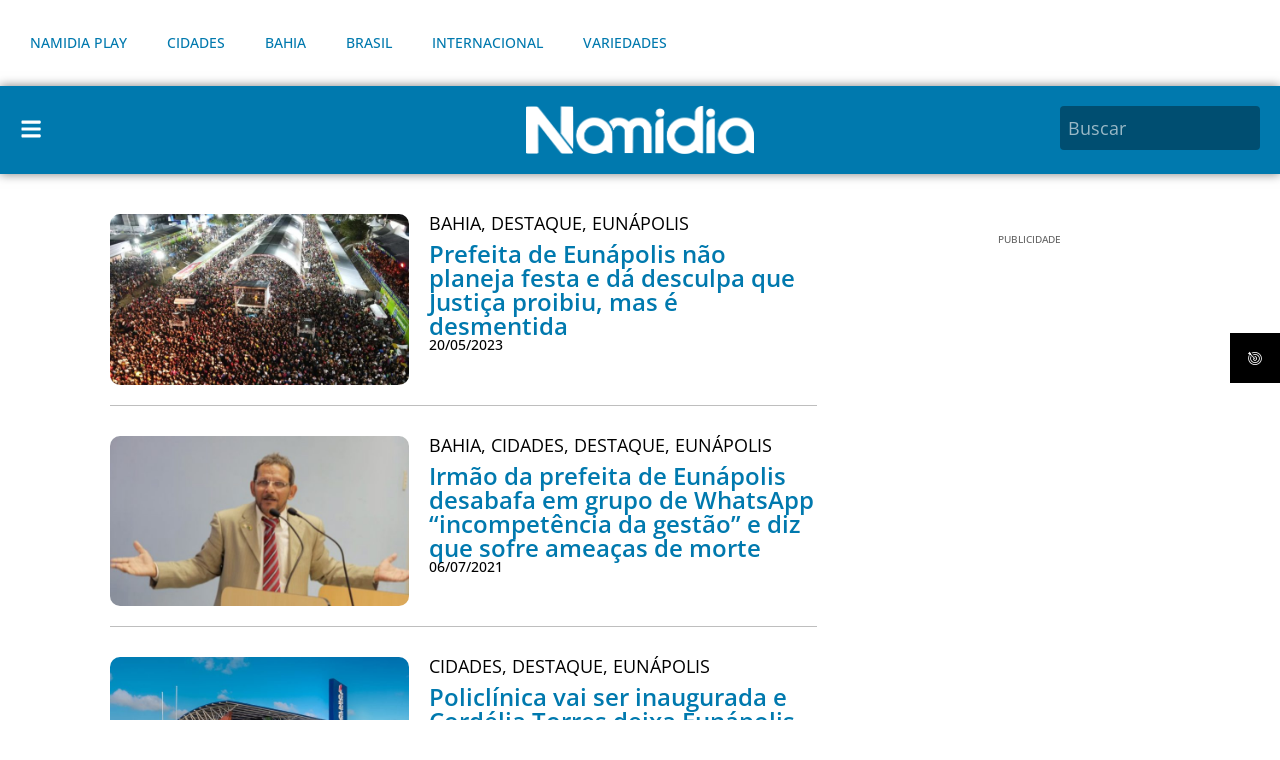

--- FILE ---
content_type: text/css
request_url: https://namidia.news/wp-content/uploads/elementor/css/post-255395.css?ver=1750175427
body_size: 1086
content:
.elementor-255395 .elementor-element.elementor-element-da5e909{--display:flex;--flex-direction:row;--container-widget-width:calc( ( 1 - var( --container-widget-flex-grow ) ) * 100% );--container-widget-height:100%;--container-widget-flex-grow:1;--container-widget-align-self:stretch;--flex-wrap-mobile:wrap;--align-items:stretch;--gap:10px 10px;--row-gap:10px;--column-gap:10px;--margin-top:10px;--margin-bottom:10px;--margin-left:0px;--margin-right:0px;}.elementor-255395 .elementor-element.elementor-element-e9cba1a{--display:flex;--justify-content:center;--gap:0px 0px;--row-gap:0px;--column-gap:0px;--margin-top:0px;--margin-bottom:0px;--margin-left:0px;--margin-right:0px;--padding-top:0px;--padding-bottom:0px;--padding-left:0px;--padding-right:0px;}.elementor-255395 .elementor-element.elementor-element-1d4811f .elementor-menu-toggle{margin:0 auto;}.elementor-255395 .elementor-element.elementor-element-1d4811f .elementor-nav-menu .elementor-item{font-family:var( --e-global-typography-accent-font-family ), Sans-serif;font-size:var( --e-global-typography-accent-font-size );font-weight:var( --e-global-typography-accent-font-weight );}.elementor-255395 .elementor-element.elementor-element-1d4811f .elementor-nav-menu--main .elementor-item{color:var( --e-global-color-primary );fill:var( --e-global-color-primary );}.elementor-255395 .elementor-element.elementor-element-1d4811f .elementor-nav-menu--main:not(.e--pointer-framed) .elementor-item:before,
					.elementor-255395 .elementor-element.elementor-element-1d4811f .elementor-nav-menu--main:not(.e--pointer-framed) .elementor-item:after{background-color:var( --e-global-color-secondary );}.elementor-255395 .elementor-element.elementor-element-1d4811f .e--pointer-framed .elementor-item:before,
					.elementor-255395 .elementor-element.elementor-element-1d4811f .e--pointer-framed .elementor-item:after{border-color:var( --e-global-color-secondary );}.elementor-255395 .elementor-element.elementor-element-1a70cf8{--display:flex;--flex-direction:row;--container-widget-width:calc( ( 1 - var( --container-widget-flex-grow ) ) * 100% );--container-widget-height:100%;--container-widget-flex-grow:1;--container-widget-align-self:stretch;--flex-wrap-mobile:wrap;--align-items:stretch;--gap:10px 10px;--row-gap:10px;--column-gap:10px;box-shadow:0px 0px 10px 0px rgba(0,0,0,0.5);}.elementor-255395 .elementor-element.elementor-element-1a70cf8:not(.elementor-motion-effects-element-type-background), .elementor-255395 .elementor-element.elementor-element-1a70cf8 > .elementor-motion-effects-container > .elementor-motion-effects-layer{background-color:var( --e-global-color-primary );}.elementor-255395 .elementor-element.elementor-element-6b70efc{--display:flex;--flex-direction:row;--container-widget-width:initial;--container-widget-height:100%;--container-widget-flex-grow:1;--container-widget-align-self:stretch;--flex-wrap-mobile:wrap;--gap:0px 0px;--row-gap:0px;--column-gap:0px;}.elementor-255395 .elementor-element.elementor-element-77df3a0{width:auto;max-width:auto;align-self:center;}.elementor-255395 .elementor-element.elementor-element-77df3a0 > .elementor-widget-container{margin:5px 0px 0px 0px;}.elementor-255395 .elementor-element.elementor-element-77df3a0 .elementor-icon-wrapper{text-align:left;}.elementor-255395 .elementor-element.elementor-element-77df3a0.elementor-view-stacked .elementor-icon{background-color:#FFFFFF;}.elementor-255395 .elementor-element.elementor-element-77df3a0.elementor-view-framed .elementor-icon, .elementor-255395 .elementor-element.elementor-element-77df3a0.elementor-view-default .elementor-icon{color:#FFFFFF;border-color:#FFFFFF;}.elementor-255395 .elementor-element.elementor-element-77df3a0.elementor-view-framed .elementor-icon, .elementor-255395 .elementor-element.elementor-element-77df3a0.elementor-view-default .elementor-icon svg{fill:#FFFFFF;}.elementor-255395 .elementor-element.elementor-element-77df3a0 .elementor-icon{font-size:22px;}.elementor-255395 .elementor-element.elementor-element-77df3a0 .elementor-icon svg{height:22px;}.elementor-255395 .elementor-element.elementor-element-519d423{--display:flex;--justify-content:center;}.elementor-255395 .elementor-element.elementor-element-a0c4879 img{width:57%;}.elementor-255395 .elementor-element.elementor-element-134b49c{--display:flex;--justify-content:center;}.elementor-255395 .elementor-element.elementor-element-bd4c041 > .elementor-widget-container{padding:0% 0% 0% 50%;border-style:none;}.elementor-255395 .elementor-element.elementor-element-bd4c041:hover .elementor-widget-container{border-style:none;}.elementor-255395 .elementor-element.elementor-element-bd4c041 .elementor-search-form__container{min-height:24px;}.elementor-255395 .elementor-element.elementor-element-bd4c041 .elementor-search-form__submit{min-width:calc( 1 * 24px );--e-search-form-submit-text-color:#FFFFFF;background-color:var( --e-global-color-secondary );--e-search-form-submit-icon-size:0px;}body:not(.rtl) .elementor-255395 .elementor-element.elementor-element-bd4c041 .elementor-search-form__icon{padding-left:calc(24px / 3);}body.rtl .elementor-255395 .elementor-element.elementor-element-bd4c041 .elementor-search-form__icon{padding-right:calc(24px / 3);}.elementor-255395 .elementor-element.elementor-element-bd4c041 .elementor-search-form__input, .elementor-255395 .elementor-element.elementor-element-bd4c041.elementor-search-form--button-type-text .elementor-search-form__submit{padding-left:calc(24px / 3);padding-right:calc(24px / 3);}.elementor-255395 .elementor-element.elementor-element-bd4c041 input[type="search"].elementor-search-form__input{font-family:var( --e-global-typography-text-font-family ), Sans-serif;font-size:var( --e-global-typography-text-font-size );font-weight:var( --e-global-typography-text-font-weight );}.elementor-255395 .elementor-element.elementor-element-bd4c041 .elementor-search-form__input,
					.elementor-255395 .elementor-element.elementor-element-bd4c041 .elementor-search-form__icon,
					.elementor-255395 .elementor-element.elementor-element-bd4c041 .elementor-lightbox .dialog-lightbox-close-button,
					.elementor-255395 .elementor-element.elementor-element-bd4c041 .elementor-lightbox .dialog-lightbox-close-button:hover,
					.elementor-255395 .elementor-element.elementor-element-bd4c041.elementor-search-form--skin-full_screen input[type="search"].elementor-search-form__input{color:#FFFFFF;fill:#FFFFFF;}.elementor-255395 .elementor-element.elementor-element-bd4c041:not(.elementor-search-form--skin-full_screen) .elementor-search-form__container{background-color:var( --e-global-color-secondary );border-color:#02010100;border-width:10px 0px 10px 0px;border-radius:4px;}.elementor-255395 .elementor-element.elementor-element-bd4c041.elementor-search-form--skin-full_screen input[type="search"].elementor-search-form__input{background-color:var( --e-global-color-secondary );border-color:#02010100;border-width:10px 0px 10px 0px;border-radius:4px;}.elementor-255395 .elementor-element.elementor-element-bd4c041:not(.elementor-search-form--skin-full_screen) .elementor-search-form--focus .elementor-search-form__input,
					.elementor-255395 .elementor-element.elementor-element-bd4c041 .elementor-search-form--focus .elementor-search-form__icon,
					.elementor-255395 .elementor-element.elementor-element-bd4c041 .elementor-lightbox .dialog-lightbox-close-button:hover,
					.elementor-255395 .elementor-element.elementor-element-bd4c041.elementor-search-form--skin-full_screen input[type="search"].elementor-search-form__input:focus{color:#FFFFFF;fill:#FFFFFF;}.elementor-255395 .elementor-element.elementor-element-bd4c041:not(.elementor-search-form--skin-full_screen) .elementor-search-form--focus .elementor-search-form__container{background-color:var( --e-global-color-secondary );border-color:#02010100;}.elementor-255395 .elementor-element.elementor-element-bd4c041.elementor-search-form--skin-full_screen input[type="search"].elementor-search-form__input:focus{background-color:var( --e-global-color-secondary );border-color:#02010100;}.elementor-255395 .elementor-element.elementor-element-bd4c041 .elementor-search-form__submit:hover{background-color:var( --e-global-color-secondary );}.elementor-255395 .elementor-element.elementor-element-bd4c041 .elementor-search-form__submit:focus{background-color:var( --e-global-color-secondary );}.elementor-theme-builder-content-area{height:400px;}.elementor-location-header:before, .elementor-location-footer:before{content:"";display:table;clear:both;}@media(min-width:768px){.elementor-255395 .elementor-element.elementor-element-da5e909{--content-width:1300px;}.elementor-255395 .elementor-element.elementor-element-1a70cf8{--content-width:1300px;}}@media(max-width:1024px){.elementor-255395 .elementor-element.elementor-element-1d4811f .elementor-nav-menu .elementor-item{font-size:var( --e-global-typography-accent-font-size );}.elementor-255395 .elementor-element.elementor-element-bd4c041 input[type="search"].elementor-search-form__input{font-size:var( --e-global-typography-text-font-size );}}@media(max-width:767px){.elementor-255395 .elementor-element.elementor-element-1d4811f .elementor-nav-menu .elementor-item{font-size:var( --e-global-typography-accent-font-size );}.elementor-255395 .elementor-element.elementor-element-6b70efc{--width:30%;}.elementor-255395 .elementor-element.elementor-element-519d423{--width:40%;}.elementor-255395 .elementor-element.elementor-element-a0c4879 img{width:84%;}.elementor-255395 .elementor-element.elementor-element-134b49c{--width:30%;}.elementor-255395 .elementor-element.elementor-element-bd4c041 > .elementor-widget-container{padding:0% 0% 0% 0%;}.elementor-255395 .elementor-element.elementor-element-bd4c041 input[type="search"].elementor-search-form__input{font-size:var( --e-global-typography-text-font-size );}}/* Start custom CSS for search-form, class: .elementor-element-bd4c041 */.elementor-255395 .elementor-element.elementor-element-bd4c041 .elementor-search-form__input:focus {
    outline: none !important;
    box-shadow: none !important;
    border: none !important;
}/* End custom CSS */
/* Start custom CSS for container, class: .elementor-element-1a70cf8 */.adsbygoogle + .adsbygoogle,
div[id^="google_ads_iframe"],
iframe[src*="pagead2.googlesyndication"],
body > #google_vignette {
  display: none !important;
}/* End custom CSS */

--- FILE ---
content_type: text/css
request_url: https://namidia.news/wp-content/uploads/elementor/css/post-255402.css?ver=1750164511
body_size: 1629
content:
.elementor-255402 .elementor-element.elementor-element-612ef1a > .elementor-container{min-height:350px;}.elementor-255402 .elementor-element.elementor-element-612ef1a{margin-top:80px;margin-bottom:0px;}.elementor-255402 .elementor-element.elementor-element-2cfb8bc:not(.elementor-motion-effects-element-type-background) > .elementor-widget-wrap, .elementor-255402 .elementor-element.elementor-element-2cfb8bc > .elementor-widget-wrap > .elementor-motion-effects-container > .elementor-motion-effects-layer{background-color:#ffffff;}.elementor-bc-flex-widget .elementor-255402 .elementor-element.elementor-element-2cfb8bc.elementor-column .elementor-widget-wrap{align-items:center;}.elementor-255402 .elementor-element.elementor-element-2cfb8bc.elementor-column.elementor-element[data-element_type="column"] > .elementor-widget-wrap.elementor-element-populated{align-content:center;align-items:center;}.elementor-255402 .elementor-element.elementor-element-2cfb8bc > .elementor-element-populated{transition:background 0.3s, border 0.3s, border-radius 0.3s, box-shadow 0.3s;padding:0% 8% 0% 28%;}.elementor-255402 .elementor-element.elementor-element-2cfb8bc > .elementor-element-populated > .elementor-background-overlay{transition:background 0.3s, border-radius 0.3s, opacity 0.3s;}.elementor-255402 .elementor-element.elementor-element-72c2227{transition:background 0.3s, border 0.3s, border-radius 0.3s, box-shadow 0.3s;margin-top:0px;margin-bottom:0px;}.elementor-255402 .elementor-element.elementor-element-72c2227 > .elementor-background-overlay{transition:background 0.3s, border-radius 0.3s, opacity 0.3s;}.elementor-bc-flex-widget .elementor-255402 .elementor-element.elementor-element-1746e09.elementor-column .elementor-widget-wrap{align-items:center;}.elementor-255402 .elementor-element.elementor-element-1746e09.elementor-column.elementor-element[data-element_type="column"] > .elementor-widget-wrap.elementor-element-populated{align-content:center;align-items:center;}.elementor-255402 .elementor-element.elementor-element-1746e09 > .elementor-element-populated{transition:background 0.3s, border 0.3s, border-radius 0.3s, box-shadow 0.3s;padding:0px 0px 0px 0px;}.elementor-255402 .elementor-element.elementor-element-1746e09 > .elementor-element-populated > .elementor-background-overlay{transition:background 0.3s, border-radius 0.3s, opacity 0.3s;}.elementor-255402 .elementor-element.elementor-element-d0ac0e6 img{width:100%;}.elementor-255402 .elementor-element.elementor-element-6ecc780 > .elementor-element-populated{padding:0px 0px 0px 30px;}.elementor-255402 .elementor-element.elementor-element-f2fe1fc .elementor-heading-title{font-family:var( --e-global-typography-secondary-font-family ), Sans-serif;font-size:var( --e-global-typography-secondary-font-size );font-weight:var( --e-global-typography-secondary-font-weight );color:var( --e-global-color-secondary );}.elementor-255402 .elementor-element.elementor-element-8325123:not(.elementor-motion-effects-element-type-background) > .elementor-widget-wrap, .elementor-255402 .elementor-element.elementor-element-8325123 > .elementor-widget-wrap > .elementor-motion-effects-container > .elementor-motion-effects-layer{background-color:#F7F7F7;}.elementor-bc-flex-widget .elementor-255402 .elementor-element.elementor-element-8325123.elementor-column .elementor-widget-wrap{align-items:center;}.elementor-255402 .elementor-element.elementor-element-8325123.elementor-column.elementor-element[data-element_type="column"] > .elementor-widget-wrap.elementor-element-populated{align-content:center;align-items:center;}.elementor-255402 .elementor-element.elementor-element-8325123 > .elementor-widget-wrap > .elementor-widget:not(.elementor-widget__width-auto):not(.elementor-widget__width-initial):not(:last-child):not(.elementor-absolute){margin-bottom:15px;}.elementor-255402 .elementor-element.elementor-element-8325123 > .elementor-element-populated{transition:background 0.3s, border 0.3s, border-radius 0.3s, box-shadow 0.3s;padding:0% 28% 0% 8%;}.elementor-255402 .elementor-element.elementor-element-8325123 > .elementor-element-populated > .elementor-background-overlay{transition:background 0.3s, border-radius 0.3s, opacity 0.3s;}.elementor-255402 .elementor-element.elementor-element-57cc93a .elementor-heading-title{font-family:var( --e-global-typography-secondary-font-family ), Sans-serif;font-size:var( --e-global-typography-secondary-font-size );font-weight:var( --e-global-typography-secondary-font-weight );color:var( --e-global-color-secondary );}.elementor-255402 .elementor-element.elementor-element-1a4fc29 > .elementor-widget-container{margin:20px 0px 0px 0px;}.elementor-255402 .elementor-element.elementor-element-1a4fc29 .elementor-field-group{padding-right:calc( 0px/2 );padding-left:calc( 0px/2 );margin-bottom:0px;}.elementor-255402 .elementor-element.elementor-element-1a4fc29 .elementor-form-fields-wrapper{margin-left:calc( -0px/2 );margin-right:calc( -0px/2 );margin-bottom:-0px;}.elementor-255402 .elementor-element.elementor-element-1a4fc29 .elementor-field-group.recaptcha_v3-bottomleft, .elementor-255402 .elementor-element.elementor-element-1a4fc29 .elementor-field-group.recaptcha_v3-bottomright{margin-bottom:0;}body.rtl .elementor-255402 .elementor-element.elementor-element-1a4fc29 .elementor-labels-inline .elementor-field-group > label{padding-left:0px;}body:not(.rtl) .elementor-255402 .elementor-element.elementor-element-1a4fc29 .elementor-labels-inline .elementor-field-group > label{padding-right:0px;}body .elementor-255402 .elementor-element.elementor-element-1a4fc29 .elementor-labels-above .elementor-field-group > label{padding-bottom:0px;}.elementor-255402 .elementor-element.elementor-element-1a4fc29 .elementor-field-group > label, .elementor-255402 .elementor-element.elementor-element-1a4fc29 .elementor-field-subgroup label{color:var( --e-global-color-secondary );}.elementor-255402 .elementor-element.elementor-element-1a4fc29 .elementor-field-type-html{padding-bottom:0px;color:var( --e-global-color-secondary );}.elementor-255402 .elementor-element.elementor-element-1a4fc29 .elementor-field-group .elementor-field{color:#FFFFFF;}.elementor-255402 .elementor-element.elementor-element-1a4fc29 .elementor-field-group .elementor-field, .elementor-255402 .elementor-element.elementor-element-1a4fc29 .elementor-field-subgroup label{font-family:"Rubik", Sans-serif;font-size:16px;font-weight:300;}.elementor-255402 .elementor-element.elementor-element-1a4fc29 .elementor-field-group .elementor-field:not(.elementor-select-wrapper){background-color:#FFFFFF;border-width:0px 0px 0px 0px;border-radius:0px 0px 0px 0px;}.elementor-255402 .elementor-element.elementor-element-1a4fc29 .elementor-field-group .elementor-select-wrapper select{background-color:#FFFFFF;border-width:0px 0px 0px 0px;border-radius:0px 0px 0px 0px;}.elementor-255402 .elementor-element.elementor-element-1a4fc29 .elementor-button{font-family:"Rubik", Sans-serif;font-size:15px;font-weight:300;text-transform:uppercase;border-radius:1px 1px 1px 1px;}.elementor-255402 .elementor-element.elementor-element-1a4fc29 .e-form__buttons__wrapper__button-next{background-color:var( --e-global-color-primary );color:#FFFFFF;}.elementor-255402 .elementor-element.elementor-element-1a4fc29 .elementor-button[type="submit"]{background-color:var( --e-global-color-primary );color:#FFFFFF;}.elementor-255402 .elementor-element.elementor-element-1a4fc29 .elementor-button[type="submit"] svg *{fill:#FFFFFF;}.elementor-255402 .elementor-element.elementor-element-1a4fc29 .e-form__buttons__wrapper__button-previous{background-color:var( --e-global-color-primary );color:#FFFFFF;}.elementor-255402 .elementor-element.elementor-element-1a4fc29 .e-form__buttons__wrapper__button-next:hover{background-color:var( --e-global-color-secondary );color:#ffffff;}.elementor-255402 .elementor-element.elementor-element-1a4fc29 .elementor-button[type="submit"]:hover{background-color:var( --e-global-color-secondary );color:#ffffff;}.elementor-255402 .elementor-element.elementor-element-1a4fc29 .elementor-button[type="submit"]:hover svg *{fill:#ffffff;}.elementor-255402 .elementor-element.elementor-element-1a4fc29 .e-form__buttons__wrapper__button-previous:hover{color:#ffffff;}.elementor-255402 .elementor-element.elementor-element-1a4fc29{--e-form-steps-indicators-spacing:20px;--e-form-steps-indicator-padding:30px;--e-form-steps-indicator-inactive-secondary-color:#ffffff;--e-form-steps-indicator-active-secondary-color:#ffffff;--e-form-steps-indicator-completed-secondary-color:#ffffff;--e-form-steps-divider-width:1px;--e-form-steps-divider-gap:10px;}.elementor-255402 .elementor-element.elementor-element-416d881{margin-top:30px;margin-bottom:0px;}.elementor-bc-flex-widget .elementor-255402 .elementor-element.elementor-element-ca6d632.elementor-column .elementor-widget-wrap{align-items:center;}.elementor-255402 .elementor-element.elementor-element-ca6d632.elementor-column.elementor-element[data-element_type="column"] > .elementor-widget-wrap.elementor-element-populated{align-content:center;align-items:center;}.elementor-255402 .elementor-element.elementor-element-288d9b4 .elementor-heading-title{font-family:var( --e-global-typography-text-font-family ), Sans-serif;font-size:var( --e-global-typography-text-font-size );font-weight:var( --e-global-typography-text-font-weight );color:var( --e-global-color-secondary );}.elementor-255402 .elementor-element.elementor-element-d0d54c6 > .elementor-element-populated{padding:0px 0px 0px 0px;}.elementor-255402 .elementor-element.elementor-element-9b3dbcc{--grid-template-columns:repeat(0, auto);--icon-size:16px;--grid-column-gap:15px;--grid-row-gap:0px;}.elementor-255402 .elementor-element.elementor-element-9b3dbcc .elementor-widget-container{text-align:left;}.elementor-255402 .elementor-element.elementor-element-9b3dbcc .elementor-social-icon{background-color:var( --e-global-color-primary );--icon-padding:0.8em;}.elementor-255402 .elementor-element.elementor-element-9b3dbcc .elementor-social-icon i{color:var( --e-global-color-accent );}.elementor-255402 .elementor-element.elementor-element-9b3dbcc .elementor-social-icon svg{fill:var( --e-global-color-accent );}.elementor-255402 .elementor-element.elementor-element-9b3dbcc .elementor-social-icon:hover{background-color:var( --e-global-color-secondary );}.elementor-255402 .elementor-element.elementor-element-9b3dbcc .elementor-social-icon:hover i{color:var( --e-global-color-accent );}.elementor-255402 .elementor-element.elementor-element-9b3dbcc .elementor-social-icon:hover svg{fill:var( --e-global-color-accent );}.elementor-255402 .elementor-element.elementor-element-929da09:not(.elementor-motion-effects-element-type-background), .elementor-255402 .elementor-element.elementor-element-929da09 > .elementor-motion-effects-container > .elementor-motion-effects-layer{background-color:var( --e-global-color-secondary );}.elementor-255402 .elementor-element.elementor-element-929da09 > .elementor-container{max-width:1400px;min-height:80px;}.elementor-255402 .elementor-element.elementor-element-929da09{transition:background 0.3s, border 0.3s, border-radius 0.3s, box-shadow 0.3s;}.elementor-255402 .elementor-element.elementor-element-929da09 > .elementor-background-overlay{transition:background 0.3s, border-radius 0.3s, opacity 0.3s;}.elementor-255402 .elementor-element.elementor-element-1ef0aae > .elementor-element-populated{padding:0px 0px 0px 0px;}.elementor-255402 .elementor-element.elementor-element-067ae91 > .elementor-widget-container{padding:0px 20px 0px 20px;}.elementor-255402 .elementor-element.elementor-element-067ae91 .elementor-menu-toggle{margin:0 auto;}.elementor-255402 .elementor-element.elementor-element-067ae91 .elementor-nav-menu .elementor-item{font-family:"Montserrat", Sans-serif;font-size:12px;font-weight:400;}.elementor-255402 .elementor-element.elementor-element-067ae91 .elementor-nav-menu--main .elementor-item{color:#FFFFFF;fill:#FFFFFF;padding-left:0px;padding-right:0px;padding-top:2px;padding-bottom:2px;}.elementor-255402 .elementor-element.elementor-element-067ae91 .elementor-nav-menu--main .elementor-item:hover,
					.elementor-255402 .elementor-element.elementor-element-067ae91 .elementor-nav-menu--main .elementor-item.elementor-item-active,
					.elementor-255402 .elementor-element.elementor-element-067ae91 .elementor-nav-menu--main .elementor-item.highlighted,
					.elementor-255402 .elementor-element.elementor-element-067ae91 .elementor-nav-menu--main .elementor-item:focus{color:var( --e-global-color-primary );fill:var( --e-global-color-primary );}.elementor-255402 .elementor-element.elementor-element-067ae91 .elementor-nav-menu--main .elementor-item.elementor-item-active{color:var( --e-global-color-primary );}.elementor-255402 .elementor-element.elementor-element-067ae91{--e-nav-menu-horizontal-menu-item-margin:calc( 16px / 2 );}.elementor-255402 .elementor-element.elementor-element-067ae91 .elementor-nav-menu--main:not(.elementor-nav-menu--layout-horizontal) .elementor-nav-menu > li:not(:last-child){margin-bottom:16px;}.elementor-255402 .elementor-element.elementor-element-067ae91 .elementor-nav-menu--dropdown .elementor-item, .elementor-255402 .elementor-element.elementor-element-067ae91 .elementor-nav-menu--dropdown  .elementor-sub-item{font-family:"Roboto", Sans-serif;font-weight:500;}.elementor-255402 .elementor-element.elementor-element-bfe8b37:not(.elementor-motion-effects-element-type-background), .elementor-255402 .elementor-element.elementor-element-bfe8b37 > .elementor-motion-effects-container > .elementor-motion-effects-layer{background-color:#0c0c0c;}.elementor-255402 .elementor-element.elementor-element-bfe8b37 > .elementor-container{max-width:1400px;min-height:50px;}.elementor-255402 .elementor-element.elementor-element-bfe8b37{border-style:solid;border-width:1px 0px 0px 0px;border-color:rgba(255,255,255,0.2);transition:background 0.3s, border 0.3s, border-radius 0.3s, box-shadow 0.3s;}.elementor-255402 .elementor-element.elementor-element-bfe8b37 > .elementor-background-overlay{transition:background 0.3s, border-radius 0.3s, opacity 0.3s;}.elementor-bc-flex-widget .elementor-255402 .elementor-element.elementor-element-4a6a25e.elementor-column .elementor-widget-wrap{align-items:center;}.elementor-255402 .elementor-element.elementor-element-4a6a25e.elementor-column.elementor-element[data-element_type="column"] > .elementor-widget-wrap.elementor-element-populated{align-content:center;align-items:center;}.elementor-255402 .elementor-element.elementor-element-4a6a25e > .elementor-element-populated{padding:0px 0px 0px 0px;}.elementor-255402 .elementor-element.elementor-element-fce0ea1{text-align:center;}.elementor-255402 .elementor-element.elementor-element-fce0ea1 .elementor-heading-title{font-family:"Rubik", Sans-serif;font-size:14px;font-weight:200;letter-spacing:0.4px;color:#FFFFFF;}.elementor-theme-builder-content-area{height:400px;}.elementor-location-header:before, .elementor-location-footer:before{content:"";display:table;clear:both;}@media(min-width:768px){.elementor-255402 .elementor-element.elementor-element-1746e09{width:30.747%;}.elementor-255402 .elementor-element.elementor-element-6ecc780{width:69.253%;}.elementor-255402 .elementor-element.elementor-element-ca6d632{width:28%;}.elementor-255402 .elementor-element.elementor-element-d0d54c6{width:72%;}}@media(max-width:1024px){.elementor-255402 .elementor-element.elementor-element-612ef1a{margin-top:80px;margin-bottom:0px;padding:0px 50px 0px 50px;}.elementor-255402 .elementor-element.elementor-element-2cfb8bc > .elementor-element-populated{padding:0px 0px 0px 0px;}.elementor-255402 .elementor-element.elementor-element-72c2227{padding:0px 0px 50px 0px;}.elementor-255402 .elementor-element.elementor-element-6ecc780 > .elementor-element-populated{padding:0px 0px 0px 0px;}.elementor-255402 .elementor-element.elementor-element-f2fe1fc .elementor-heading-title{font-size:var( --e-global-typography-secondary-font-size );}.elementor-255402 .elementor-element.elementor-element-8325123 > .elementor-element-populated{margin:0px 0px 0px 0px;--e-column-margin-right:0px;--e-column-margin-left:0px;padding:50px 50px 50px 50px;}.elementor-255402 .elementor-element.elementor-element-57cc93a .elementor-heading-title{font-size:var( --e-global-typography-secondary-font-size );}.elementor-255402 .elementor-element.elementor-element-288d9b4 .elementor-heading-title{font-size:var( --e-global-typography-text-font-size );}.elementor-255402 .elementor-element.elementor-element-067ae91 .elementor-nav-menu--main .elementor-item{padding-top:10px;padding-bottom:10px;}.elementor-255402 .elementor-element.elementor-element-067ae91{--e-nav-menu-horizontal-menu-item-margin:calc( 70px / 2 );}.elementor-255402 .elementor-element.elementor-element-067ae91 .elementor-nav-menu--main:not(.elementor-nav-menu--layout-horizontal) .elementor-nav-menu > li:not(:last-child){margin-bottom:70px;}.elementor-255402 .elementor-element.elementor-element-4a6a25e > .elementor-element-populated{padding:0px 80px 0px 0px;}}@media(max-width:767px){.elementor-255402 .elementor-element.elementor-element-612ef1a{padding:0px 0px 0px 0px;}.elementor-255402 .elementor-element.elementor-element-6ecc780 > .elementor-element-populated{margin:20px 0px 0px 0px;--e-column-margin-right:0px;--e-column-margin-left:0px;}.elementor-255402 .elementor-element.elementor-element-f2fe1fc{text-align:center;}.elementor-255402 .elementor-element.elementor-element-f2fe1fc .elementor-heading-title{font-size:var( --e-global-typography-secondary-font-size );}.elementor-255402 .elementor-element.elementor-element-57cc93a .elementor-heading-title{font-size:var( --e-global-typography-secondary-font-size );}.elementor-255402 .elementor-element.elementor-element-ca6d632 > .elementor-element-populated{padding:0px 0px 25px 0px;}.elementor-255402 .elementor-element.elementor-element-288d9b4{text-align:center;}.elementor-255402 .elementor-element.elementor-element-288d9b4 .elementor-heading-title{font-size:var( --e-global-typography-text-font-size );}.elementor-255402 .elementor-element.elementor-element-9b3dbcc .elementor-widget-container{text-align:center;}.elementor-255402 .elementor-element.elementor-element-4a6a25e > .elementor-element-populated{padding:15px 0px 15px 0px;}.elementor-255402 .elementor-element.elementor-element-fce0ea1{text-align:center;}}@media(max-width:1024px) and (min-width:768px){.elementor-255402 .elementor-element.elementor-element-2cfb8bc{width:100%;}.elementor-255402 .elementor-element.elementor-element-8325123{width:100%;}}

--- FILE ---
content_type: text/css
request_url: https://namidia.news/wp-content/uploads/elementor/css/post-255482.css?ver=1750164511
body_size: 267
content:
.elementor-255482 .elementor-element.elementor-element-17d2ad4{margin-top:40px;margin-bottom:40px;z-index:1;}.elementor-255482 .elementor-element.elementor-element-5cd9419 > .elementor-element-populated{transition:background 0.3s, border 0.3s, border-radius 0.3s, box-shadow 0.3s;margin:0px 0px 0px 0px;--e-column-margin-right:0px;--e-column-margin-left:0px;padding:0px 40px 40px 40px;}.elementor-255482 .elementor-element.elementor-element-5cd9419 > .elementor-element-populated > .elementor-background-overlay{transition:background 0.3s, border-radius 0.3s, opacity 0.3s;}.elementor-255482 .elementor-element.elementor-element-7042907{--grid-columns:1;width:var( --container-widget-width, 107.98% );max-width:107.98%;--container-widget-width:107.98%;--container-widget-flex-grow:0;--load-more-button-align:center;}.elementor-255482 .elementor-element.elementor-element-7042907 .elementor-button{background-color:var( --e-global-color-primary );font-family:var( --e-global-typography-text-font-family ), Sans-serif;font-size:var( --e-global-typography-text-font-size );font-weight:var( --e-global-typography-text-font-weight );}.elementor-255482 .elementor-element.elementor-element-7042907 .elementor-button:hover, .elementor-255482 .elementor-element.elementor-element-7042907 .elementor-button:focus{background-color:var( --e-global-color-accent );}.elementor-255482 .elementor-element.elementor-element-7042907 > .elementor-widget-container{margin:0px 0px 0px 0px;padding:0px 0px 20px 0px;}.elementor-255482 .elementor-element.elementor-element-276f301 > .elementor-element-populated{padding:20px 20px 20px 20px;}.elementor-255482 .elementor-element.elementor-element-2f5cfcf{text-align:center;}.elementor-255482 .elementor-element.elementor-element-2f5cfcf .elementor-heading-title{font-family:"Open Sans", Sans-serif;font-size:10px;font-weight:500;color:#656565;}@media(max-width:1024px){.elementor-255482 .elementor-element.elementor-element-17d2ad4{margin-top:0px;margin-bottom:0px;}.elementor-255482 .elementor-element.elementor-element-5cd9419 > .elementor-element-populated{margin:0px 0px 0px 0px;--e-column-margin-right:0px;--e-column-margin-left:0px;}.elementor-255482 .elementor-element.elementor-element-7042907{--grid-columns:1;}.elementor-255482 .elementor-element.elementor-element-7042907 .elementor-button{font-size:var( --e-global-typography-text-font-size );}.elementor-255482 .elementor-element.elementor-element-276f301 > .elementor-element-populated{padding:40px 40px 40px 40px;}}@media(max-width:767px){.elementor-255482 .elementor-element.elementor-element-17d2ad4{padding:20px 20px 20px 20px;}.elementor-255482 .elementor-element.elementor-element-5cd9419 > .elementor-element-populated{padding:0px 0px 0px 0px;}.elementor-255482 .elementor-element.elementor-element-7042907{--grid-columns:1;}.elementor-255482 .elementor-element.elementor-element-7042907 .elementor-button{font-size:var( --e-global-typography-text-font-size );}}@media(min-width:768px){.elementor-255482 .elementor-element.elementor-element-5cd9419{width:69%;}.elementor-255482 .elementor-element.elementor-element-276f301{width:30.302%;}}@media(max-width:1024px) and (min-width:768px){.elementor-255482 .elementor-element.elementor-element-5cd9419{width:100%;}.elementor-255482 .elementor-element.elementor-element-276f301{width:100%;}}

--- FILE ---
content_type: text/css
request_url: https://namidia.news/wp-content/uploads/elementor/css/post-255534.css?ver=1750164511
body_size: 345
content:
.elementor-255534 .elementor-element.elementor-element-4155a60d{padding:50px 0px 0px 0px;}.elementor-255534 .elementor-element.elementor-element-7bd6d14c > .elementor-widget-wrap > .elementor-widget:not(.elementor-widget__width-auto):not(.elementor-widget__width-initial):not(:last-child):not(.elementor-absolute){margin-bottom:30px;}.elementor-255534 .elementor-element.elementor-element-28a108ba .elementor-nav-menu .elementor-item{font-family:"Montserrat", Sans-serif;font-size:18px;font-weight:300;line-height:19px;letter-spacing:-1px;}.elementor-255534 .elementor-element.elementor-element-28a108ba .elementor-nav-menu--main .elementor-item{color:#535353;fill:#535353;padding-left:6px;padding-right:6px;padding-top:8px;padding-bottom:8px;}.elementor-255534 .elementor-element.elementor-element-28a108ba .elementor-nav-menu--main .elementor-item:hover,
					.elementor-255534 .elementor-element.elementor-element-28a108ba .elementor-nav-menu--main .elementor-item.elementor-item-active,
					.elementor-255534 .elementor-element.elementor-element-28a108ba .elementor-nav-menu--main .elementor-item.highlighted,
					.elementor-255534 .elementor-element.elementor-element-28a108ba .elementor-nav-menu--main .elementor-item:focus{color:var( --e-global-color-primary );fill:var( --e-global-color-primary );}.elementor-255534 .elementor-element.elementor-element-22d087d8{--divider-border-style:solid;--divider-color:#F3F3F3;--divider-border-width:1px;}.elementor-255534 .elementor-element.elementor-element-22d087d8 .elementor-divider-separator{width:100%;}.elementor-255534 .elementor-element.elementor-element-22d087d8 .elementor-divider{padding-block-start:5px;padding-block-end:5px;}.elementor-255534 .elementor-element.elementor-element-44d21b8e{--grid-template-columns:repeat(0, auto);--icon-size:14px;--grid-column-gap:5px;--grid-row-gap:0px;}.elementor-255534 .elementor-element.elementor-element-44d21b8e .elementor-widget-container{text-align:left;}.elementor-255534 .elementor-element.elementor-element-44d21b8e .elementor-social-icon{background-color:var( --e-global-color-primary );}.elementor-255534 .elementor-element.elementor-element-44d21b8e .elementor-social-icon i{color:#FFFFFF;}.elementor-255534 .elementor-element.elementor-element-44d21b8e .elementor-social-icon svg{fill:#FFFFFF;}#elementor-popup-modal-255534 .dialog-widget-content{animation-duration:1.2s;box-shadow:2px 8px 23px 3px rgba(0,0,0,0.2);}#elementor-popup-modal-255534{background-color:rgba(0,0,0,.8);justify-content:flex-start;align-items:center;pointer-events:all;}#elementor-popup-modal-255534 .dialog-message{width:260px;height:100vh;align-items:flex-start;}#elementor-popup-modal-255534 .dialog-close-button{display:flex;}

--- FILE ---
content_type: application/javascript
request_url: https://namidia.news/wp-content/plugins/labads/js/labads-click-counter.js?ver=2.6
body_size: 114
content:
jQuery(document).ready(function($) {
    // Registrar cliques
    $('.labads-ad-link, .labads-html-ad').on('click', function(e) {
        e.preventDefault(); // Impede o comportamento padrão
        const adId = $(this).data('ad-id');
        if (adId) {
            $.ajax({
                url: labadsAjax.ajax_url,
                type: 'POST',
                data: {
                    action: 'labads_register_click',
                    id: adId,
                    _ajax_nonce: labadsAjax.nonce
                },
                success: function(response) {
                    if (response.success) {
                        window.location.href = $('.labads-ad-link').attr('href'); // Redireciona após registrar o clique
                    }
                },
                error: function() {
                    console.log('Erro ao registrar clique.');
                }
            });
        }
    });

    // Registrar visualizações
    $('.labads-ad').each(function() {
        const adId = $(this).data('ad-id');
        if (adId) {
            $.ajax({
                url: labadsAjax.ajax_url,
                type: 'POST',
                data: {
                    action: 'labads_register_view',
                    id: adId,
                    _ajax_nonce: labadsAjax.nonce
                },
                error: function() {
                    console.log('Erro ao registrar visualização.');
                }
            });
        }
    });
});